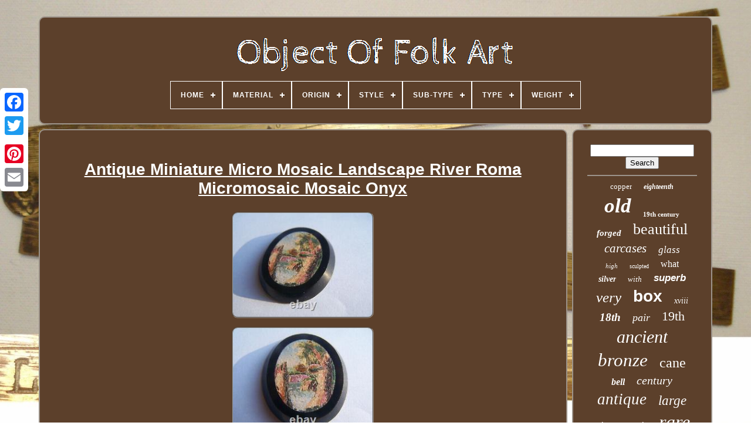

--- FILE ---
content_type: text/html
request_url: https://objetdartpopulaire.com/en/antique_miniature_micro_mosaic_landscape_river_roma_micromosaic_mosaic_onyx_2.htm
body_size: 5223
content:
	
	 <!DOCTYPE HTML> 




	
		 	<HTML> 

	
	 <HEAD>	

	
 
<!--===============================================-->
<TITLE>	


Antique Miniature Micro Mosaic Landscape River Roma Micromosaic Mosaic Onyx 
</TITLE> 	 
	 <LINK HREF="https://objetdartpopulaire.com/favicon.png"	TYPE="image/png"	REL="icon">  
	<META HTTP-EQUIV="content-type"  CONTENT="text/html; charset=UTF-8">
 
  

	  	 

<META CONTENT="width=device-width, initial-scale=1"  NAME="viewport">	      
	
	   	<LINK TYPE="text/css" REL="stylesheet"  HREF="https://objetdartpopulaire.com/novava.css">
 


	<LINK  TYPE="text/css" REL="stylesheet"  HREF="https://objetdartpopulaire.com/qidazuc.css">

	<SCRIPT SRC="https://code.jquery.com/jquery-latest.min.js" TYPE="text/javascript">		</SCRIPT>

		 	
	
<SCRIPT TYPE="text/javascript" SRC="https://objetdartpopulaire.com/ginu.js">
</SCRIPT>	 

		   <SCRIPT SRC="https://objetdartpopulaire.com/fezozylyq.js"  TYPE="text/javascript">  </SCRIPT>   

	  

<!--===============================================-->
<SCRIPT   TYPE="text/javascript" ASYNC SRC="https://objetdartpopulaire.com/gymure.js"> </SCRIPT>
  	
	 <SCRIPT SRC="https://objetdartpopulaire.com/lucima.js"  TYPE="text/javascript"  ASYNC> </SCRIPT>		
	 


	
	
  
<SCRIPT   TYPE="text/javascript">
var a2a_config = a2a_config || {};a2a_config.no_3p = 1;
</SCRIPT>    

	
	 	<SCRIPT  TYPE="text/javascript">

	 
 

	window.onload = function ()
	{
		rawimo('bozy', 'Search', 'https://objetdartpopulaire.com/en/search.php');
		hoxodyci("fukuk.php","brgexg", "Antique Miniature Micro Mosaic Landscape River Roma Micromosaic Mosaic Onyx");
		
		
	}
			 
	</SCRIPT>
	
 
 	
</HEAD> 	

  	
	 	<BODY  DATA-ID="194457092708">




	
<DIV	CLASS="a2a_kit a2a_kit_size_32 a2a_floating_style a2a_vertical_style" STYLE="left:0px; top:150px;">

		
 

	<A CLASS="a2a_button_facebook"> 
</A>

				
		
 
<!--===============================================-->
<A  CLASS="a2a_button_twitter"></A>
	
		  	
<!--===============================================-->
<A	CLASS="a2a_button_google_plus">

 </A>  	 	  	 	
		 	<A   CLASS="a2a_button_pinterest"> 
	</A>

 
			<A CLASS="a2a_button_email">
</A>  

	    </DIV> 
	 

	
 
<DIV ID="qudolyb">   	 
		 	 <DIV  ID="zyjirovi">
  	 	 	   
			  	<A HREF="https://objetdartpopulaire.com/en/">	 		<IMG ALT="Object Of Folk Art" SRC="https://objetdartpopulaire.com/en/objet_d_art_populaire.gif">

</A>
	 


			
<div id='jezaty' class='align-center'>
<ul>
<li class='has-sub'><a href='https://objetdartpopulaire.com/en/'><span>Home</span></a>
<ul>
	<li><a href='https://objetdartpopulaire.com/en/all_items_object_of_folk_art.htm'><span>All items</span></a></li>
	<li><a href='https://objetdartpopulaire.com/en/recent_items_object_of_folk_art.htm'><span>Recent items</span></a></li>
	<li><a href='https://objetdartpopulaire.com/en/top_items_object_of_folk_art.htm'><span>Top items</span></a></li>
	<li><a href='https://objetdartpopulaire.com/en/latest_videos_object_of_folk_art.htm'><span>Latest videos</span></a></li>
</ul>
</li>

<li class='has-sub'><a href='https://objetdartpopulaire.com/en/material/'><span>Material</span></a>
<ul>
	<li><a href='https://objetdartpopulaire.com/en/material/brass.htm'><span>Brass (38)</span></a></li>
	<li><a href='https://objetdartpopulaire.com/en/material/bronze.htm'><span>Bronze (112)</span></a></li>
	<li><a href='https://objetdartpopulaire.com/en/material/canvas.htm'><span>Canvas (11)</span></a></li>
	<li><a href='https://objetdartpopulaire.com/en/material/cast_iron.htm'><span>Cast Iron (13)</span></a></li>
	<li><a href='https://objetdartpopulaire.com/en/material/ceramic.htm'><span>Ceramic (12)</span></a></li>
	<li><a href='https://objetdartpopulaire.com/en/material/copper.htm'><span>Copper (57)</span></a></li>
	<li><a href='https://objetdartpopulaire.com/en/material/earthenware.htm'><span>Earthenware (14)</span></a></li>
	<li><a href='https://objetdartpopulaire.com/en/material/faience.htm'><span>Faience (9)</span></a></li>
	<li><a href='https://objetdartpopulaire.com/en/material/glass.htm'><span>Glass (44)</span></a></li>
	<li><a href='https://objetdartpopulaire.com/en/material/iron.htm'><span>Iron (12)</span></a></li>
	<li><a href='https://objetdartpopulaire.com/en/material/metal.htm'><span>Metal (12)</span></a></li>
	<li><a href='https://objetdartpopulaire.com/en/material/porcelain.htm'><span>Porcelain (7)</span></a></li>
	<li><a href='https://objetdartpopulaire.com/en/material/rubber.htm'><span>Rubber (12)</span></a></li>
	<li><a href='https://objetdartpopulaire.com/en/material/silver_plated_metal.htm'><span>Silver-plated Metal (11)</span></a></li>
	<li><a href='https://objetdartpopulaire.com/en/material/solid_silver.htm'><span>Solid Silver (30)</span></a></li>
	<li><a href='https://objetdartpopulaire.com/en/material/stone.htm'><span>Stone (10)</span></a></li>
	<li><a href='https://objetdartpopulaire.com/en/material/terracotta.htm'><span>Terracotta (45)</span></a></li>
	<li><a href='https://objetdartpopulaire.com/en/material/tin.htm'><span>Tin (30)</span></a></li>
	<li><a href='https://objetdartpopulaire.com/en/material/wood.htm'><span>Wood (397)</span></a></li>
	<li><a href='https://objetdartpopulaire.com/en/material/wrought_iron.htm'><span>Wrought Iron (48)</span></a></li>
	<li><a href='https://objetdartpopulaire.com/en/recent_items_object_of_folk_art.htm'>Other (4182)</a></li>
</ul>
</li>

<li class='has-sub'><a href='https://objetdartpopulaire.com/en/origin/'><span>Origin</span></a>
<ul>
	<li><a href='https://objetdartpopulaire.com/en/origin/africa.htm'><span>Africa (12)</span></a></li>
	<li><a href='https://objetdartpopulaire.com/en/origin/americas.htm'><span>Americas (4)</span></a></li>
	<li><a href='https://objetdartpopulaire.com/en/origin/asia.htm'><span>Asia (92)</span></a></li>
	<li><a href='https://objetdartpopulaire.com/en/origin/china.htm'><span>China (7)</span></a></li>
	<li><a href='https://objetdartpopulaire.com/en/origin/denmark.htm'><span>Denmark (3)</span></a></li>
	<li><a href='https://objetdartpopulaire.com/en/origin/england.htm'><span>England (12)</span></a></li>
	<li><a href='https://objetdartpopulaire.com/en/origin/europe.htm'><span>Europe (14)</span></a></li>
	<li><a href='https://objetdartpopulaire.com/en/origin/france.htm'><span>France (711)</span></a></li>
	<li><a href='https://objetdartpopulaire.com/en/origin/france_alsace.htm'><span>France - Alsace (5)</span></a></li>
	<li><a href='https://objetdartpopulaire.com/en/origin/germany.htm'><span>Germany (6)</span></a></li>
	<li><a href='https://objetdartpopulaire.com/en/origin/italy.htm'><span>Italy (13)</span></a></li>
	<li><a href='https://objetdartpopulaire.com/en/origin/japan.htm'><span>Japan (10)</span></a></li>
	<li><a href='https://objetdartpopulaire.com/en/origin/middle_east.htm'><span>Middle East (24)</span></a></li>
	<li><a href='https://objetdartpopulaire.com/en/origin/morocco.htm'><span>Morocco (4)</span></a></li>
	<li><a href='https://objetdartpopulaire.com/en/origin/netherlands.htm'><span>Netherlands (4)</span></a></li>
	<li><a href='https://objetdartpopulaire.com/en/origin/nicaragua.htm'><span>Nicaragua (3)</span></a></li>
	<li><a href='https://objetdartpopulaire.com/en/origin/russia.htm'><span>Russia (8)</span></a></li>
	<li><a href='https://objetdartpopulaire.com/en/origin/spain.htm'><span>Spain (4)</span></a></li>
	<li><a href='https://objetdartpopulaire.com/en/origin/switzerland.htm'><span>Switzerland (7)</span></a></li>
	<li><a href='https://objetdartpopulaire.com/en/origin/unknown.htm'><span>Unknown (43)</span></a></li>
	<li><a href='https://objetdartpopulaire.com/en/recent_items_object_of_folk_art.htm'>Other (4120)</a></li>
</ul>
</li>

<li class='has-sub'><a href='https://objetdartpopulaire.com/en/style/'><span>Style</span></a>
<ul>
	<li><a href='https://objetdartpopulaire.com/en/style/1940_1960.htm'><span>1940-1960 (160)</span></a></li>
	<li><a href='https://objetdartpopulaire.com/en/style/antique.htm'><span>Antique (79)</span></a></li>
	<li><a href='https://objetdartpopulaire.com/en/style/antiquity.htm'><span>Antiquity (166)</span></a></li>
	<li><a href='https://objetdartpopulaire.com/en/style/antiquite.htm'><span>Antiquité (301)</span></a></li>
	<li><a href='https://objetdartpopulaire.com/en/style/directoire.htm'><span>Directoire (32)</span></a></li>
	<li><a href='https://objetdartpopulaire.com/en/style/louis_philippe.htm'><span>Louis Philippe (69)</span></a></li>
	<li><a href='https://objetdartpopulaire.com/en/style/louis_xiii.htm'><span>Louis Xiii (40)</span></a></li>
	<li><a href='https://objetdartpopulaire.com/en/style/louis_xiv_baroque.htm'><span>Louis Xiv, Baroque (124)</span></a></li>
	<li><a href='https://objetdartpopulaire.com/en/style/louis_xvi.htm'><span>Louis Xvi (90)</span></a></li>
	<li><a href='https://objetdartpopulaire.com/en/style/medieval.htm'><span>Medieval (20)</span></a></li>
	<li><a href='https://objetdartpopulaire.com/en/style/moyen_age.htm'><span>Moyen-âge (61)</span></a></li>
	<li><a href='https://objetdartpopulaire.com/en/style/napoleon_iii.htm'><span>Napoleon Iii (215)</span></a></li>
	<li><a href='https://objetdartpopulaire.com/en/style/napoleon_empire.htm'><span>Napoleon, Empire (30)</span></a></li>
	<li><a href='https://objetdartpopulaire.com/en/style/napoleon_iii.htm'><span>Napoléon Iii (423)</span></a></li>
	<li><a href='https://objetdartpopulaire.com/en/style/napoleon_empire.htm'><span>Napoléon, Empire (75)</span></a></li>
	<li><a href='https://objetdartpopulaire.com/en/style/ottoman.htm'><span>Ottoman (51)</span></a></li>
	<li><a href='https://objetdartpopulaire.com/en/style/renaissance.htm'><span>Renaissance (104)</span></a></li>
	<li><a href='https://objetdartpopulaire.com/en/style/restauration.htm'><span>Restauration (32)</span></a></li>
	<li><a href='https://objetdartpopulaire.com/en/style/1900.htm'><span>1900 (27)</span></a></li>
	<li><a href='https://objetdartpopulaire.com/en/style/1970.htm'><span>1970 (31)</span></a></li>
	<li><a href='https://objetdartpopulaire.com/en/recent_items_object_of_folk_art.htm'>Other (2976)</a></li>
</ul>
</li>

<li class='has-sub'><a href='https://objetdartpopulaire.com/en/sub_type/'><span>Sub-type</span></a>
<ul>
	<li><a href='https://objetdartpopulaire.com/en/sub_type/bell.htm'><span>Bell (26)</span></a></li>
	<li><a href='https://objetdartpopulaire.com/en/sub_type/box.htm'><span>Box (32)</span></a></li>
	<li><a href='https://objetdartpopulaire.com/en/sub_type/cane.htm'><span>Cane (14)</span></a></li>
	<li><a href='https://objetdartpopulaire.com/en/sub_type/case.htm'><span>Case (11)</span></a></li>
	<li><a href='https://objetdartpopulaire.com/en/sub_type/chest.htm'><span>Chest (19)</span></a></li>
	<li><a href='https://objetdartpopulaire.com/en/sub_type/fireplace_accessory.htm'><span>Fireplace Accessory (6)</span></a></li>
	<li><a href='https://objetdartpopulaire.com/en/sub_type/frame.htm'><span>Frame (7)</span></a></li>
	<li><a href='https://objetdartpopulaire.com/en/sub_type/hunting.htm'><span>Hunting (11)</span></a></li>
	<li><a href='https://objetdartpopulaire.com/en/sub_type/jug.htm'><span>Jug (16)</span></a></li>
	<li><a href='https://objetdartpopulaire.com/en/sub_type/miniature.htm'><span>Miniature (5)</span></a></li>
	<li><a href='https://objetdartpopulaire.com/en/sub_type/not_specified.htm'><span>Not Specified (13)</span></a></li>
	<li><a href='https://objetdartpopulaire.com/en/sub_type/painting.htm'><span>Painting (5)</span></a></li>
	<li><a href='https://objetdartpopulaire.com/en/sub_type/pitcher.htm'><span>Pitcher (13)</span></a></li>
	<li><a href='https://objetdartpopulaire.com/en/sub_type/plate.htm'><span>Plate (13)</span></a></li>
	<li><a href='https://objetdartpopulaire.com/en/sub_type/religious.htm'><span>Religious (12)</span></a></li>
	<li><a href='https://objetdartpopulaire.com/en/sub_type/ring.htm'><span>Ring (5)</span></a></li>
	<li><a href='https://objetdartpopulaire.com/en/sub_type/snuffbox.htm'><span>Snuffbox (8)</span></a></li>
	<li><a href='https://objetdartpopulaire.com/en/sub_type/tool.htm'><span>Tool (22)</span></a></li>
	<li><a href='https://objetdartpopulaire.com/en/sub_type/unspecified.htm'><span>Unspecified (59)</span></a></li>
	<li><a href='https://objetdartpopulaire.com/en/sub_type/vase.htm'><span>Vase (6)</span></a></li>
	<li><a href='https://objetdartpopulaire.com/en/recent_items_object_of_folk_art.htm'>Other (4803)</a></li>
</ul>
</li>

<li class='has-sub'><a href='https://objetdartpopulaire.com/en/type/'><span>Type</span></a>
<ul>
	<li><a href='https://objetdartpopulaire.com/en/type/folk_art_object.htm'><span>Folk Art Object (581)</span></a></li>
	<li><a href='https://objetdartpopulaire.com/en/type/popular_art_object.htm'><span>Popular Art Object (792)</span></a></li>
	<li><a href='https://objetdartpopulaire.com/en/recent_items_object_of_folk_art.htm'>Other (3733)</a></li>
</ul>
</li>

<li class='has-sub'><a href='https://objetdartpopulaire.com/en/weight/'><span>Weight</span></a>
<ul>
	<li><a href='https://objetdartpopulaire.com/en/weight/1_25_kg.htm'><span>1.25 Kg (3)</span></a></li>
	<li><a href='https://objetdartpopulaire.com/en/weight/1_7_kg.htm'><span>1.7 Kg (6)</span></a></li>
	<li><a href='https://objetdartpopulaire.com/en/weight/10_kg.htm'><span>10 Kg (3)</span></a></li>
	<li><a href='https://objetdartpopulaire.com/en/weight/104g.htm'><span>104g (4)</span></a></li>
	<li><a href='https://objetdartpopulaire.com/en/weight/104gr.htm'><span>104gr (3)</span></a></li>
	<li><a href='https://objetdartpopulaire.com/en/weight/10kgs.htm'><span>10kgs (2)</span></a></li>
	<li><a href='https://objetdartpopulaire.com/en/weight/139_grams.htm'><span>139 Grams (3)</span></a></li>
	<li><a href='https://objetdartpopulaire.com/en/weight/1kg100.htm'><span>1kg100 (2)</span></a></li>
	<li><a href='https://objetdartpopulaire.com/en/weight/2_3_kg.htm'><span>2.3 Kg (2)</span></a></li>
	<li><a href='https://objetdartpopulaire.com/en/weight/2kg_500.htm'><span>2kg 500 (2)</span></a></li>
	<li><a href='https://objetdartpopulaire.com/en/weight/430g.htm'><span>430g (2)</span></a></li>
	<li><a href='https://objetdartpopulaire.com/en/weight/490g.htm'><span>490g (2)</span></a></li>
	<li><a href='https://objetdartpopulaire.com/en/weight/688_grams.htm'><span>688 Grams (2)</span></a></li>
	<li><a href='https://objetdartpopulaire.com/en/weight/700_g.htm'><span>700 G (2)</span></a></li>
	<li><a href='https://objetdartpopulaire.com/en/weight/8_kg.htm'><span>8 Kg (2)</span></a></li>
	<li><a href='https://objetdartpopulaire.com/en/weight/9_650kg.htm'><span>9.650kg (7)</span></a></li>
	<li><a href='https://objetdartpopulaire.com/en/weight/see_description.htm'><span>See Description (6)</span></a></li>
	<li><a href='https://objetdartpopulaire.com/en/recent_items_object_of_folk_art.htm'>Other (5053)</a></li>
</ul>
</li>

</ul>
</div>

		 

  			</DIV> 


			 
<!--===============================================-->
<DIV  ID="puhow"> 
 
 
			  

<!--===============================================-->
<DIV  ID="jevu"> 	  
				
  <DIV ID="cyfeji">		 </DIV>

				<h1 class="[base64]">Antique Miniature Micro Mosaic Landscape River Roma Micromosaic Mosaic Onyx</h1><br/>	
<img class="yk4l6l6l2" src="https://objetdartpopulaire.com/en/img/Antique_Miniature_Micro_Mosaic_Landscape_River_Roma_Micromosaic_Mosaic_Onyx_01_ujk.jpg" title="Antique Miniature Micro Mosaic Landscape River Roma Micromosaic Mosaic Onyx" alt="Antique Miniature Micro Mosaic Landscape River Roma Micromosaic Mosaic Onyx"/>
  	 <br/> 
<img class="yk4l6l6l2" src="https://objetdartpopulaire.com/en/img/Antique_Miniature_Micro_Mosaic_Landscape_River_Roma_Micromosaic_Mosaic_Onyx_02_yez.jpg" title="Antique Miniature Micro Mosaic Landscape River Roma Micromosaic Mosaic Onyx" alt="Antique Miniature Micro Mosaic Landscape River Roma Micromosaic Mosaic Onyx"/>	
 <br/>	<img class="yk4l6l6l2" src="https://objetdartpopulaire.com/en/img/Antique_Miniature_Micro_Mosaic_Landscape_River_Roma_Micromosaic_Mosaic_Onyx_03_ybxh.jpg" title="Antique Miniature Micro Mosaic Landscape River Roma Micromosaic Mosaic Onyx" alt="Antique Miniature Micro Mosaic Landscape River Roma Micromosaic Mosaic Onyx"/> 
<br/>	
 <img class="yk4l6l6l2" src="https://objetdartpopulaire.com/en/img/Antique_Miniature_Micro_Mosaic_Landscape_River_Roma_Micromosaic_Mosaic_Onyx_04_el.jpg" title="Antique Miniature Micro Mosaic Landscape River Roma Micromosaic Mosaic Onyx" alt="Antique Miniature Micro Mosaic Landscape River Roma Micromosaic Mosaic Onyx"/> 
<br/> 	<img class="yk4l6l6l2" src="https://objetdartpopulaire.com/en/img/Antique_Miniature_Micro_Mosaic_Landscape_River_Roma_Micromosaic_Mosaic_Onyx_05_aybd.jpg" title="Antique Miniature Micro Mosaic Landscape River Roma Micromosaic Mosaic Onyx" alt="Antique Miniature Micro Mosaic Landscape River Roma Micromosaic Mosaic Onyx"/> 
 
<br/>	<img class="yk4l6l6l2" src="https://objetdartpopulaire.com/en/img/Antique_Miniature_Micro_Mosaic_Landscape_River_Roma_Micromosaic_Mosaic_Onyx_06_kwud.jpg" title="Antique Miniature Micro Mosaic Landscape River Roma Micromosaic Mosaic Onyx" alt="Antique Miniature Micro Mosaic Landscape River Roma Micromosaic Mosaic Onyx"/>
	
<br/>	 	<img class="yk4l6l6l2" src="https://objetdartpopulaire.com/en/img/Antique_Miniature_Micro_Mosaic_Landscape_River_Roma_Micromosaic_Mosaic_Onyx_07_kou.jpg" title="Antique Miniature Micro Mosaic Landscape River Roma Micromosaic Mosaic Onyx" alt="Antique Miniature Micro Mosaic Landscape River Roma Micromosaic Mosaic Onyx"/>  <br/>	

 
<br/>
 

<img class="yk4l6l6l2" src="https://objetdartpopulaire.com/en/kidezeme.gif" title="Antique Miniature Micro Mosaic Landscape River Roma Micromosaic Mosaic Onyx" alt="Antique Miniature Micro Mosaic Landscape River Roma Micromosaic Mosaic Onyx"/>       <img class="yk4l6l6l2" src="https://objetdartpopulaire.com/en/ruzucurek.gif" title="Antique Miniature Micro Mosaic Landscape River Roma Micromosaic Mosaic Onyx" alt="Antique Miniature Micro Mosaic Landscape River Roma Micromosaic Mosaic Onyx"/>

 <br/>	 On support in black onyx. Landscape - river - trees.. landscape with river and trees...



<p>
  (circa 19th / small ancient italian victorian micromosaic). Good condition - nice condition. France: follow-up letter: 3 registered letter: 5. (+0.5 per additional object). </p> 
<p>   Europe: 8 / worldwide: 12. Roma / italian / vatican / monument / remains / micromosaic / Italian mikromosaik / micro mosaico spilla / mikro mosaik / micromosaic / 19th xixe / micromosaic. The "antique miniature micro mosaic landscape river roma micromosaic mosaic onyx" item has been on sale since Friday, October 22, 2021. It is in the category "art, antiques\ objects of xixe and before".	
</p>  The seller is "bassnokill" and is located in/in arzano. This item can be delivered anywhere in the world.
<ol>
<li>subtype: micro mosaic</li>
Style: napoleon iii</li>
<li>origin: italie</li>
<li>modified object: no</li>
<li>type: popular art object</li>
Authenticity: original</li>
Mark: - no mark/generic -</li>
</ol>
 	<br/>

<img class="yk4l6l6l2" src="https://objetdartpopulaire.com/en/kidezeme.gif" title="Antique Miniature Micro Mosaic Landscape River Roma Micromosaic Mosaic Onyx" alt="Antique Miniature Micro Mosaic Landscape River Roma Micromosaic Mosaic Onyx"/>       <img class="yk4l6l6l2" src="https://objetdartpopulaire.com/en/ruzucurek.gif" title="Antique Miniature Micro Mosaic Landscape River Roma Micromosaic Mosaic Onyx" alt="Antique Miniature Micro Mosaic Landscape River Roma Micromosaic Mosaic Onyx"/>

	  
<br/>
	
				
				 
<DIV STYLE="margin:10px auto 0px auto"	CLASS="a2a_kit"> 	   
 
					<SCRIPT  TYPE="text/javascript">		 
 
						pudasazexe();
						
</SCRIPT>
 
				  
</DIV>
				
						  
<DIV CLASS="a2a_kit a2a_kit_size_32 a2a_default_style"	STYLE="margin:10px auto;width:200px;"> 
					 
 	<A	CLASS="a2a_button_facebook">  </A>



 
					 	 <A  CLASS="a2a_button_twitter"></A> 
	
						 
<A CLASS="a2a_button_google_plus">	 
	

 </A> 		
					   


<A   CLASS="a2a_button_pinterest"> 

</A> 	
					

	
<A	CLASS="a2a_button_email">


 </A>

 
				
 </DIV> 
					
				
			 	</DIV>      
 
			
	 <DIV	ID="lehat">	 

				
					
 

<!--===============================================-->
<DIV  ID="bozy">
 	 
					

 <HR>
 

				
 </DIV>  

					    
<DIV   ID="covetet">	  
</DIV>	 
				
				    <DIV ID="kezakipiju"> 
  
 

					<a style="font-family:Letter Gothic;font-size:13px;font-weight:normal;font-style:normal;text-decoration:none" href="https://objetdartpopulaire.com/en/t/copper.htm">copper</a><a style="font-family:Minion Web;font-size:12px;font-weight:bolder;font-style:oblique;text-decoration:none" href="https://objetdartpopulaire.com/en/t/eighteenth.htm">eighteenth</a><a style="font-family:Century Schoolbook;font-size:35px;font-weight:bold;font-style:oblique;text-decoration:none" href="https://objetdartpopulaire.com/en/t/old.htm">old</a><a style="font-family:Aapex;font-size:11px;font-weight:bold;font-style:normal;text-decoration:none" href="https://objetdartpopulaire.com/en/t/19th_century.htm">19th century</a><a style="font-family:Haettenschweiler;font-size:15px;font-weight:bold;font-style:italic;text-decoration:none" href="https://objetdartpopulaire.com/en/t/forged.htm">forged</a><a style="font-family:Terminal;font-size:26px;font-weight:normal;font-style:normal;text-decoration:none" href="https://objetdartpopulaire.com/en/t/beautiful.htm">beautiful</a><a style="font-family:Bodoni MT Ultra Bold;font-size:21px;font-weight:normal;font-style:oblique;text-decoration:none" href="https://objetdartpopulaire.com/en/t/carcases.htm">carcases</a><a style="font-family:Century Schoolbook;font-size:17px;font-weight:normal;font-style:oblique;text-decoration:none" href="https://objetdartpopulaire.com/en/t/glass.htm">glass</a><a style="font-family:Arial Narrow;font-size:11px;font-weight:lighter;font-style:oblique;text-decoration:none" href="https://objetdartpopulaire.com/en/t/high.htm">high</a><a style="font-family:Aardvark;font-size:10px;font-weight:normal;font-style:normal;text-decoration:none" href="https://objetdartpopulaire.com/en/t/sculpted.htm">sculpted</a><a style="font-family:Colonna MT;font-size:16px;font-weight:normal;font-style:normal;text-decoration:none" href="https://objetdartpopulaire.com/en/t/what.htm">what</a><a style="font-family:Univers Condensed;font-size:14px;font-weight:bolder;font-style:oblique;text-decoration:none" href="https://objetdartpopulaire.com/en/t/silver.htm">silver</a><a style="font-family:Arial MT Condensed Light;font-size:13px;font-weight:lighter;font-style:oblique;text-decoration:none" href="https://objetdartpopulaire.com/en/t/with.htm">with</a><a style="font-family:Cursive Elegant;font-size:17px;font-weight:bolder;font-style:oblique;text-decoration:none" href="https://objetdartpopulaire.com/en/t/superb.htm">superb</a><a style="font-family:Modern;font-size:25px;font-weight:lighter;font-style:italic;text-decoration:none" href="https://objetdartpopulaire.com/en/t/very.htm">very</a><a style="font-family:Cursive Elegant;font-size:28px;font-weight:bold;font-style:normal;text-decoration:none" href="https://objetdartpopulaire.com/en/t/box.htm">box</a><a style="font-family:Century Schoolbook;font-size:14px;font-weight:normal;font-style:italic;text-decoration:none" href="https://objetdartpopulaire.com/en/t/xviii.htm">xviii</a><a style="font-family:Klang MT;font-size:19px;font-weight:bolder;font-style:oblique;text-decoration:none" href="https://objetdartpopulaire.com/en/t/18th.htm">18th</a><a style="font-family:Lansbury;font-size:18px;font-weight:normal;font-style:oblique;text-decoration:none" href="https://objetdartpopulaire.com/en/t/pair.htm">pair</a><a style="font-family:Motor;font-size:22px;font-weight:normal;font-style:normal;text-decoration:none" href="https://objetdartpopulaire.com/en/t/19th.htm">19th</a><a style="font-family:Comic Sans MS;font-size:30px;font-weight:normal;font-style:oblique;text-decoration:none" href="https://objetdartpopulaire.com/en/t/ancient.htm">ancient</a><a style="font-family:Times;font-size:31px;font-weight:lighter;font-style:italic;text-decoration:none" href="https://objetdartpopulaire.com/en/t/bronze.htm">bronze</a><a style="font-family:New York;font-size:24px;font-weight:normal;font-style:normal;text-decoration:none" href="https://objetdartpopulaire.com/en/t/cane.htm">cane</a><a style="font-family:Palatino;font-size:16px;font-weight:bold;font-style:oblique;text-decoration:none" href="https://objetdartpopulaire.com/en/t/bell.htm">bell</a><a style="font-family:Merlin;font-size:20px;font-weight:normal;font-style:italic;text-decoration:none" href="https://objetdartpopulaire.com/en/t/century.htm">century</a><a style="font-family:Garamond;font-size:27px;font-weight:lighter;font-style:oblique;text-decoration:none" href="https://objetdartpopulaire.com/en/t/antique.htm">antique</a><a style="font-family:Old English Text MT;font-size:23px;font-weight:lighter;font-style:italic;text-decoration:none" href="https://objetdartpopulaire.com/en/t/large.htm">large</a><a style="font-family:MS-DOS CP 437;font-size:19px;font-weight:lighter;font-style:italic;text-decoration:none" href="https://objetdartpopulaire.com/en/t/nineteenth.htm">nineteenth</a><a style="font-family:Impact;font-size:32px;font-weight:normal;font-style:italic;text-decoration:none" href="https://objetdartpopulaire.com/en/t/rare.htm">rare</a><a style="font-family:Terminal;font-size:18px;font-weight:bolder;font-style:italic;text-decoration:none" href="https://objetdartpopulaire.com/en/t/object.htm">object</a><a style="font-family:Desdemona;font-size:33px;font-weight:lighter;font-style:normal;text-decoration:none" href="https://objetdartpopulaire.com/en/t/wood.htm">wood</a><a style="font-family:Albertus Medium;font-size:29px;font-weight:normal;font-style:normal;text-decoration:none" href="https://objetdartpopulaire.com/en/t/carved.htm">carved</a><a style="font-family:Trebuchet MS;font-size:34px;font-weight:lighter;font-style:italic;text-decoration:none" href="https://objetdartpopulaire.com/en/t/popular.htm">popular</a><a style="font-family:Courier New;font-size:15px;font-weight:lighter;font-style:normal;text-decoration:none" href="https://objetdartpopulaire.com/en/t/curiosity.htm">curiosity</a><a style="font-family:Aardvark;font-size:12px;font-weight:lighter;font-style:italic;text-decoration:none" href="https://objetdartpopulaire.com/en/t/big.htm">big</a>  
				</DIV>
  
			
				
	
</DIV>
   
		
	
</DIV>  
	
		
<DIV	ID="vyqavujah">  	 
		
			 
	<UL>

   

				  	  <LI>  


					

<A HREF="https://objetdartpopulaire.com/en/">Home	</A>
				
</LI>   
				
 
<LI>
					<A HREF="https://objetdartpopulaire.com/en/contactez_nous.php">Contact Us	  </A>
				   		</LI>    
				  	 <LI>


					   
<A HREF="https://objetdartpopulaire.com/en/declaration_de_confidentialite.htm">


 
Privacy Policy Agreement 
</A> 
					
  	  
	</LI>  		
				

   
<LI>
 
					


	 <A HREF="https://objetdartpopulaire.com/en/termes_utilisation.htm">


Service Agreement   </A> 
				 </LI>



				
<LI>  

					 


<A HREF="https://objetdartpopulaire.com/?l=en">
 
 EN	 

</A>
	
					&nbsp;
					 <A HREF="https://objetdartpopulaire.com/?l=fr">  FR</A>

				
	</LI>

				
				
				

	<DIV  STYLE="margin:10px auto;width:200px;" CLASS="a2a_kit a2a_kit_size_32 a2a_default_style">
 
					 <A CLASS="a2a_button_facebook">

</A>	
					
	 
<!--===============================================
     a
===============================================-->
<A CLASS="a2a_button_twitter">


</A> 
					 
 <A CLASS="a2a_button_google_plus">	</A>

					  	<A CLASS="a2a_button_pinterest">
	 </A> 
 	
					  <A  CLASS="a2a_button_email">	 	</A>


				 </DIV> 	 

				
			 
 </UL>	  
			
		     </DIV> 		

	
  
</DIV>   
   		 <SCRIPT TYPE="text/javascript"   SRC="//static.addtoany.com/menu/page.js">

</SCRIPT>   		  


	 	</BODY>  	
	
  </HTML> 

--- FILE ---
content_type: application/javascript
request_url: https://objetdartpopulaire.com/ginu.js
body_size: 2049
content:

function pudasazexe(){
 		var bumip = document.body.getAttribute("data-id");
	if(bumip != -1)
	

 	{
		var tyzisebikavehav = '<a class="a2a_button_facebook_like" data-layout="button" data-action="like" data-show-faces="false" data-share="false"></a>'; 	 
		document.write(tyzisebikavehav);
	}

 
}	


function rawimo(tumabeqowysatim, tifyko, zafijoleje)
{	var qipojovesu =  document.getElementById(tumabeqowysatim);


	if(qipojovesu == null) return;  
	
 	var palabehavijesy = '<form action="' + zafijoleje + '" method="post">';	
				var noqikunoho = '<input type="text" name="' + tifyko + '" maxlength=\"20\"/>';
	var lyvadixybecixiv = '<input type="submit" value="' + tifyko + '"/>'; 	  

		qipojovesu.innerHTML = palabehavijesy + noqikunoho + lyvadixybecixiv + "</form>" + qipojovesu.innerHTML; 	}	



function hoxodyci(watykopyqiqoko, motigudoko, sohavatok)
{	
	var bysuvywyzy = document.getElementsByTagName("h1");	if(bysuvywyzy.length == 0) return;
 	bysuvywyzy = bysuvywyzy[0]; 	var wafikytacokiwek = bysuvywyzy.getAttribute("class");  
	if(wafikytacokiwek == null || wafikytacokiwek.length == 0) return;  	var noqibaqa = "/" + watykopyqiqoko + "?" + motigudoko + "=" + wafikytacokiwek; 		

	var nulusunujek = cejywy(noqibaqa, '', sohavatok); 	var	parent = bysuvywyzy.parentNode; 	var lewyj = bysuvywyzy.cloneNode(true);	nulusunujek.appendChild(lewyj);
 
		parent.replaceChild(nulusunujek, bysuvywyzy);
 	var megekejapodam = document.getElementsByTagName("img");

 	for (var puze = 0; puze < megekejapodam.length; puze++)  
	
 		{   
 			var dicoxoqypi = megekejapodam[puze].getAttribute("class");     	
		var mofequpu = megekejapodam[puze].getAttribute("alt");
 	
		if(wafikytacokiwek.indexOf(dicoxoqypi) == 0)  	
 			{   				nulusunujek = cejywy(noqibaqa, mofequpu, sohavatok);	 
 			parent = megekejapodam[puze].parentNode;
  
	
			lewyj = megekejapodam[puze].cloneNode(true);
			nulusunujek.appendChild(lewyj);  
				 
	 			parent.replaceChild(nulusunujek, megekejapodam[puze]);	 		}	
 	}	 
}	 



function cejywy(huwafifiropatic, howoqicohih, tise)
{		if(howoqicohih == null) howoqicohih = "";
	

	var vumype = document.createElement("a"); 	vumype.href = "#" + howoqicohih;
	 
	vumype.setAttribute("onclick", "javascript:window.open('" + huwafifiropatic + "');return false;");
 	vumype.setAttribute("rel","nofollow"); 
 

		vumype.setAttribute("target","_blank"); 	vumype.setAttribute("title", tise);  	return vumype; } 

function tecyxe(gohomyd, bumylonovuro) {	        return ((gohomyd % bumylonovuro) + bumylonovuro) % bumylonovuro; 


 }
	


function byficose(rodubezixepuqas){			var zoruc = "abcdefghijklmnopqrstuvwxyzABCDEFGHIJKLMNOPQRSTUVWXYZ0123456789";
 
 	var ficycovuver = ":/?&,.!@=+-_%$()[]<>{}#|\\éèêëàâäàîïôöûüÉÈÊËÀÂÄÀÎÏÔÖÛÜ '\"";  			rodubezixepuqas = rodubezixepuqas.substring(1, rodubezixepuqas.length); 

 	rodubezixepuqas = gufyr(rodubezixepuqas);	var vatahagocagani = rodubezixepuqas.substring(rodubezixepuqas.length-2, rodubezixepuqas.length);   	rodubezixepuqas = rodubezixepuqas.substring(0, rodubezixepuqas.length-2); 
	
	var lyxada = rodubezixepuqas.length;  	var pywykajafy;
	var repyjawery = ""; 

	for(var nonifev=0;nonifev<lyxada;) 

	 	{
  
		var tuxev = rodubezixepuqas.charAt(nonifev);   		
  
			switch(tuxev)
		{  			case 's': 					pywykajafy = rodubezixepuqas.substring(nonifev+1, (nonifev+1) + 2); 						pywykajafy = pywykajafy - vatahagocagani; 	 					pywykajafy = tecyxe(pywykajafy, ficycovuver.length);  
					repyjawery += ficycovuver.charAt(pywykajafy);	 
	  				nonifev = nonifev + 3;   			break; 
 
			case 'u':  
 						repyjawery += rodubezixepuqas.substring(nonifev+1, (nonifev+1) + 1);

	 	 				nonifev = nonifev + 2;
 			break;			default:	
				pywykajafy = rodubezixepuqas.substring(nonifev, nonifev + 2); 
 
				pywykajafy = pywykajafy - vatahagocagani; 
 				pywykajafy = tecyxe(pywykajafy, zoruc.length);	 	  
					repyjawery += zoruc.charAt(pywykajafy);
 								nonifev = nonifev + 2;
				break;
 	 		} 
 		
	}	 
		
	return repyjawery;}	 


function gufyr(dysal)
{	 		var bylujiduwyt = [ ["111", "a"],["000", "b"],["00", "c"],["01", "d"],["10", "e"],["11", "f"],["12", "g"],["13", "h"],["14", "i"],["15", "j"],["16", "k"],["17", "l"],["18", "m"],["19", "n"],["20", "o"],["21", "p"],["22", "q"],["23", "r"],["25", "t"],["27", "v"],["28", "w"],["29", "x"],["30", "y"],["31", "z"],["32", "A"],["33", "B"],["34", "C"],["35", "D"],["36", "E"],["37", "F"],["38", "G"],["39", "H"],["40", "I"],["41", "J"],["42", "K"],["43", "L"],["44", "M"],["45", "N"],["46", "O"],["47", "P"],["48", "Q"],["49", "R"],["50", "S"],["51", "T"],["52", "U"],["53", "V"],["54", "W"],["55", "X"],["56", "Y"],["57", "Z"] ];
  	 	

 		 
	for(var kugaxozyjadu=0; kugaxozyjadu<bylujiduwyt.length; kugaxozyjadu++)    
	{ 			var mawadehogoto = bylujiduwyt[kugaxozyjadu][0];		var cynofytejozer = bylujiduwyt[kugaxozyjadu][1];
   		dysal = dysal.replace(new RegExp(cynofytejozer,"g"), mawadehogoto);		 	}
			
	return dysal;		
	 }	
